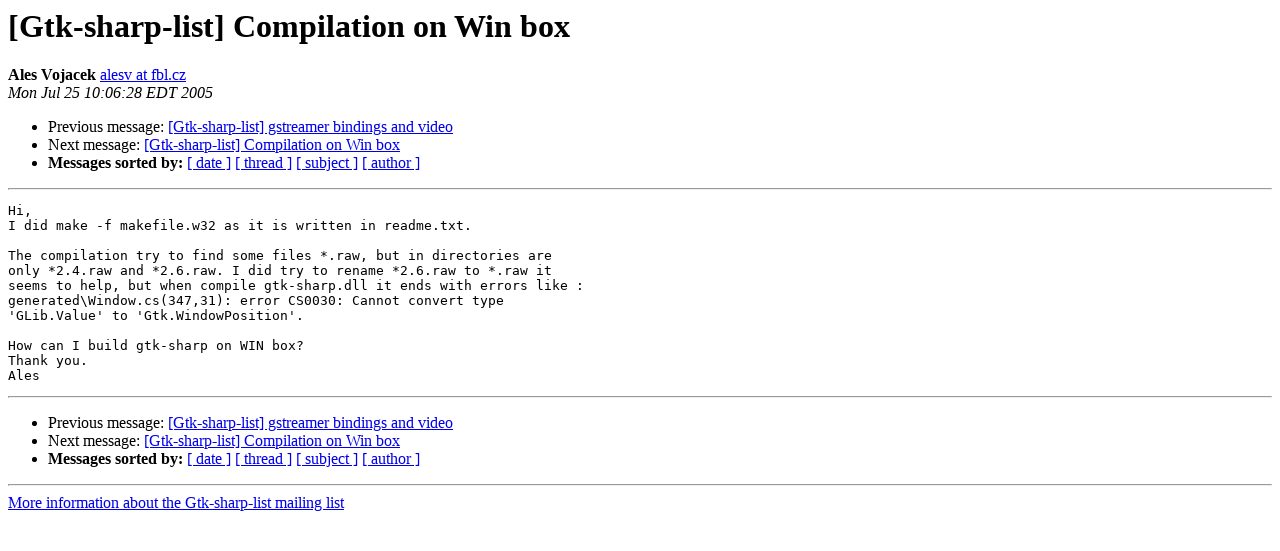

--- FILE ---
content_type: text/html; charset=utf-8
request_url: https://mono.github.io/mail-archives/gtk-sharp-list/2005-July/006243.html
body_size: 722
content:
<!DOCTYPE HTML PUBLIC "-//W3C//DTD HTML 3.2//EN">
<HTML>
 <HEAD>
   <TITLE> [Gtk-sharp-list] Compilation on Win box
   </TITLE>
   <LINK REL="Index" HREF="index.html" >
   <LINK REL="made" HREF="mailto:gtk-sharp-list%40lists.ximian.com?Subject=%5BGtk-sharp-list%5D%20Compilation%20on%20Win%20box&In-Reply-To=">
   <META NAME="robots" CONTENT="index,nofollow">
   <META http-equiv="Content-Type" content="text/html; charset=us-ascii">
   <LINK REL="Previous"  HREF="006242.html">
   <LINK REL="Next"  HREF="006246.html">
 </HEAD>
 <BODY BGCOLOR="#ffffff">
   <H1>[Gtk-sharp-list] Compilation on Win box</H1>
    <B>Ales Vojacek</B> 
    <A HREF="mailto:gtk-sharp-list%40lists.ximian.com?Subject=%5BGtk-sharp-list%5D%20Compilation%20on%20Win%20box&In-Reply-To="
       TITLE="[Gtk-sharp-list] Compilation on Win box">alesv at fbl.cz
       </A><BR>
    <I>Mon Jul 25 10:06:28 EDT 2005</I>
    <P><UL>
        <LI>Previous message: <A HREF="006242.html">[Gtk-sharp-list] gstreamer bindings and video
</A></li>
        <LI>Next message: <A HREF="006246.html">[Gtk-sharp-list] Compilation on Win box
</A></li>
         <LI> <B>Messages sorted by:</B> 
              <a href="date.html#6243">[ date ]</a>
              <a href="thread.html#6243">[ thread ]</a>
              <a href="subject.html#6243">[ subject ]</a>
              <a href="author.html#6243">[ author ]</a>
         </LI>
       </UL>
    <HR>  
<!--beginarticle-->
<PRE>Hi,
I did make -f makefile.w32 as it is written in readme.txt.

The compilation try to find some files *.raw, but in directories are 
only *2.4.raw and *2.6.raw. I did try to rename *2.6.raw to *.raw it 
seems to help, but when compile gtk-sharp.dll it ends with errors like : 
generated\Window.cs(347,31): error CS0030: Cannot convert type 
'GLib.Value' to 'Gtk.WindowPosition'.

How can I build gtk-sharp on WIN box?
Thank you.
Ales
</PRE>




<!--endarticle-->
    <HR>
    <P><UL>
        <!--threads-->
	<LI>Previous message: <A HREF="006242.html">[Gtk-sharp-list] gstreamer bindings and video
</A></li>
	<LI>Next message: <A HREF="006246.html">[Gtk-sharp-list] Compilation on Win box
</A></li>
         <LI> <B>Messages sorted by:</B> 
              <a href="date.html#6243">[ date ]</a>
              <a href="thread.html#6243">[ thread ]</a>
              <a href="subject.html#6243">[ subject ]</a>
              <a href="author.html#6243">[ author ]</a>
         </LI>
       </UL>

<hr>
<a href="http://lists.ximian.com/mailman/listinfo/gtk-sharp-list">More information about the Gtk-sharp-list
mailing list</a><br>
</body></html>
